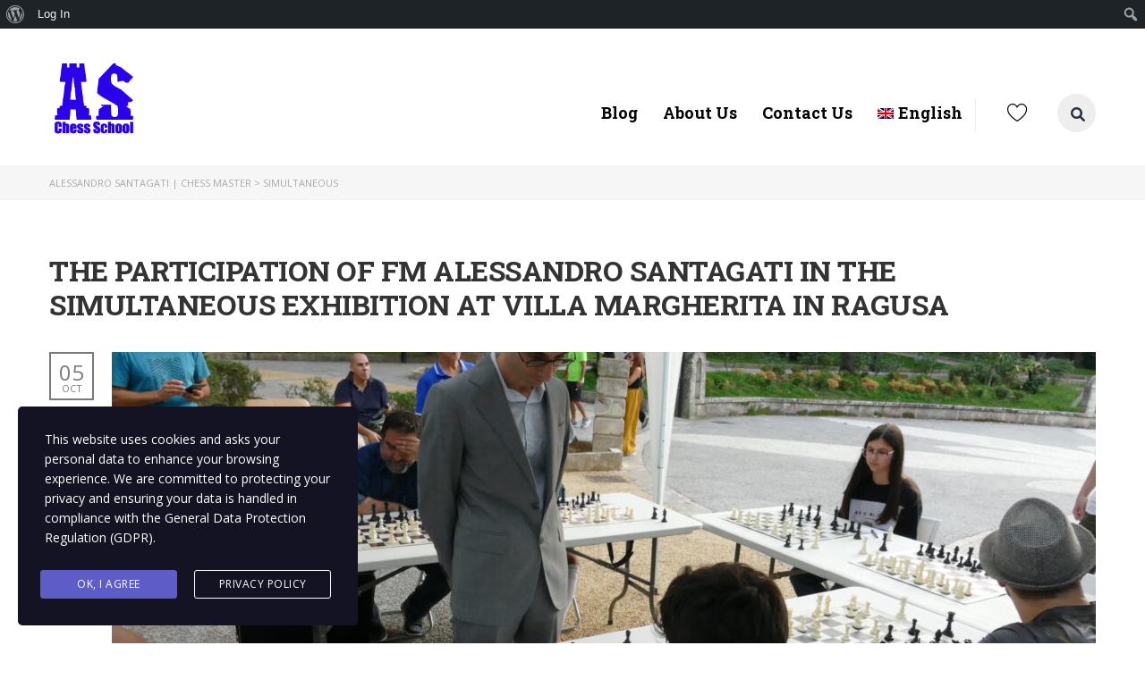

--- FILE ---
content_type: text/css
request_url: https://www.aschess.school/wp-content/uploads/stm_lms_styles/custom_styles.css?ver=1769364322
body_size: 10
content:
.btn{border-radius:25px;}.btn{padding-top:18px;padding-right:25px;padding-bottom:18px;padding-left:25px;}#wrapper #main{padding-bottom:0px;padding-left:0px;}h1{margin-top:0px;margin-bottom:30px;}h2{margin-top:0px;margin-bottom:30px;}h3{margin-top:0px;margin-bottom:30px;}h4{margin-top:0px;margin-bottom:20px;}h5{margin-top:0px;margin-bottom:15px;}h6{margin-top:0px;margin-bottom:15px;}

--- FILE ---
content_type: application/javascript
request_url: https://www.aschess.school/wp-content/plugins/calendarista/assets/scripts/parsley.min.js
body_size: 11645
content:
!function(t,e){"object"==typeof exports&&"undefined"!=typeof module?module.exports=e(require("jquery")):"function"==typeof define&&define.amd?define(["jquery"],e):(t=t||self).parsley=e(t.jQuery)}(this,function(h){"use strict";function n(t){return(n="function"==typeof Symbol&&"symbol"==typeof Symbol.iterator?function(t){return typeof t}:function(t){return t&&"function"==typeof Symbol&&t.constructor===Symbol&&t!==Symbol.prototype?"symbol":typeof t})(t)}function l(){return(l=Object.assign||function(t){for(var e=1;e<arguments.length;e++){var i=arguments[e];for(var r in i)Object.prototype.hasOwnProperty.call(i,r)&&(t[r]=i[r])}return t}).apply(this,arguments)}function o(t,e){return function(t){if(Array.isArray(t))return t}(t)||function(t,e){if(!(Symbol.iterator in Object(t)||"[object Arguments]"===Object.prototype.toString.call(t)))return;var i=[],r=!0,n=!1,s=void 0;try{for(var a,o=t[Symbol.iterator]();!(r=(a=o.next()).done)&&(i.push(a.value),!e||i.length!==e);r=!0);}catch(t){n=!0,s=t}finally{try{r||null==o.return||o.return()}finally{if(n)throw s}}return i}(t,e)||function(){throw new TypeError("Invalid attempt to destructure non-iterable instance")}()}function u(t){return function(t){if(Array.isArray(t)){for(var e=0,i=new Array(t.length);e<t.length;e++)i[e]=t[e];return i}}(t)||function(t){if(Symbol.iterator in Object(t)||"[object Arguments]"===Object.prototype.toString.call(t))return Array.from(t)}(t)||function(){throw new TypeError("Invalid attempt to spread non-iterable instance")}()}var t=1,e={},d={attr:function(t,e,i){var r,n,s,a=new RegExp("^"+e,"i");if(void 0===i)i={};else for(r in i)i.hasOwnProperty(r)&&delete i[r];if(!t)return i;for(r=(s=t.attributes).length;r--;)(n=s[r])&&n.specified&&a.test(n.name)&&(i[this.camelize(n.name.slice(e.length))]=this.deserializeValue(n.value));return i},checkAttr:function(t,e,i){return t.hasAttribute(e+i)},setAttr:function(t,e,i,r){t.setAttribute(this.dasherize(e+i),String(r))},getType:function(t){return t.getAttribute("type")||"text"},generateID:function(){return""+t++},deserializeValue:function(e){var t;try{return e?"true"==e||"false"!=e&&("null"==e?null:isNaN(t=Number(e))?/^[\[\{]/.test(e)?JSON.parse(e):e:t):e}catch(t){return e}},camelize:function(t){return t.replace(/-+(.)?/g,function(t,e){return e?e.toUpperCase():""})},dasherize:function(t){return t.replace(/::/g,"/").replace(/([A-Z]+)([A-Z][a-z])/g,"$1_$2").replace(/([a-z\d])([A-Z])/g,"$1_$2").replace(/_/g,"-").toLowerCase()},warn:function(){var t;window.console&&"function"==typeof window.console.warn&&(t=window.console).warn.apply(t,arguments)},warnOnce:function(t){e[t]||(e[t]=!0,this.warn.apply(this,arguments))},_resetWarnings:function(){e={}},trimString:function(t){return t.replace(/^\s+|\s+$/g,"")},parse:{date:function(t){var e=t.match(/^(\d{4,})-(\d\d)-(\d\d)$/);if(!e)return null;var i=o(e.map(function(t){return parseInt(t,10)}),4),r=(i[0],i[1]),n=i[2],s=i[3],a=new Date(r,n-1,s);return a.getFullYear()!==r||a.getMonth()+1!==n||a.getDate()!==s?null:a},string:function(t){return t},integer:function(t){return isNaN(t)?null:parseInt(t,10)},number:function(t){if(isNaN(t))throw null;return parseFloat(t)},boolean:function(t){return!/^\s*false\s*$/i.test(t)},object:function(t){return d.deserializeValue(t)},regexp:function(t){var e="";return t=/^\/.*\/(?:[gimy]*)$/.test(t)?(e=t.replace(/.*\/([gimy]*)$/,"$1"),t.replace(new RegExp("^/(.*?)/"+e+"$"),"$1")):"^"+t+"$",new RegExp(t,e)}},parseRequirement:function(t,e){var i=this.parse[t||"string"];if(!i)throw'Unknown requirement specification: "'+t+'"';var r=i(e);if(null===r)throw"Requirement is not a ".concat(t,': "').concat(e,'"');return r},namespaceEvents:function(t,e){return(t=this.trimString(t||"").split(/\s+/))[0]?h.map(t,function(t){return"".concat(t,".").concat(e)}).join(" "):""},difference:function(t,i){var r=[];return h.each(t,function(t,e){-1==i.indexOf(e)&&r.push(e)}),r},all:function(t){return h.when.apply(h,u(t).concat([42,42]))},objectCreate:Object.create||function(t){if(1<arguments.length)throw Error("Second argument not supported");if("object"!=n(t))throw TypeError("Argument must be an object");i.prototype=t;var e=new i;return i.prototype=null,e},_SubmitSelector:'input[type="submit"], button:submit'};function i(){}function r(){this.__id__=d.generateID()}var s={namespace:"data-parsley-",inputs:"input, textarea, select",excluded:"input[type=button], input[type=submit], input[type=reset], input[type=hidden]",priorityEnabled:!0,multiple:null,group:null,uiEnabled:!0,validationThreshold:3,focus:"first",trigger:!1,triggerAfterFailure:"input",errorClass:"parsley-error",successClass:"parsley-success",classHandler:function(){},errorsContainer:function(){},errorsWrapper:'<ul class="parsley-errors-list"></ul>',errorTemplate:"<li></li>"};r.prototype={asyncSupport:!0,_pipeAccordingToValidationResult:function(){function t(){var t=h.Deferred();return!0!==e.validationResult&&t.reject(),t.resolve().promise()}var e=this;return[t,t]},actualizeOptions:function(){return d.attr(this.element,this.options.namespace,this.domOptions),this.parent&&this.parent.actualizeOptions&&this.parent.actualizeOptions(),this},_resetOptions:function(t){for(var e in this.domOptions=d.objectCreate(this.parent.options),this.options=d.objectCreate(this.domOptions),t)t.hasOwnProperty(e)&&(this.options[e]=t[e]);this.actualizeOptions()},_listeners:null,on:function(t,e){return this._listeners=this._listeners||{},(this._listeners[t]=this._listeners[t]||[]).push(e),this},subscribe:function(t,e){h.listenTo(this,t.toLowerCase(),e)},off:function(t,e){var i=this._listeners&&this._listeners[t];if(i)if(e)for(var r=i.length;r--;)i[r]===e&&i.splice(r,1);else delete this._listeners[t];return this},unsubscribe:function(t){h.unsubscribeTo(this,t.toLowerCase())},trigger:function(t,e,i){e=e||this;var r,n=this._listeners&&this._listeners[t];if(n)for(var s=n.length;s--;)if(!1===(r=n[s].call(e,e,i)))return r;return!this.parent||this.parent.trigger(t,e,i)},asyncIsValid:function(t,e){return d.warnOnce("asyncIsValid is deprecated; please use whenValid instead"),this.whenValid({group:t,force:e})},_findRelated:function(){return this.options.multiple?h(this.parent.element.querySelectorAll("[".concat(this.options.namespace,'multiple="').concat(this.options.multiple,'"]'))):this.$element}};function c(t){h.extend(!0,this,t)}c.prototype={validate:function(t,e){if(this.fn)return 3<arguments.length&&(e=[].slice.call(arguments,1,-1)),this.fn(t,e);if(Array.isArray(t)){if(!this.validateMultiple)throw"Validator `"+this.name+"` does not handle multiple values";return this.validateMultiple.apply(this,arguments)}var i=arguments[arguments.length-1];if(this.validateDate&&i._isDateInput())return arguments[0]=d.parse.date(arguments[0]),null!==arguments[0]&&this.validateDate.apply(this,arguments);if(this.validateNumber)return!t||!isNaN(t)&&(arguments[0]=parseFloat(arguments[0]),this.validateNumber.apply(this,arguments));if(this.validateString)return this.validateString.apply(this,arguments);throw"Validator `"+this.name+"` only handles multiple values"},parseRequirements:function(t,e){if("string"!=typeof t)return Array.isArray(t)?t:[t];var i=this.requirementType;if(Array.isArray(i)){for(var r=function(t,e){var i=t.match(/^\s*\[(.*)\]\s*$/);if(!i)throw'Requirement is not an array: "'+t+'"';var r=i[1].split(",").map(d.trimString);if(r.length!==e)throw"Requirement has "+r.length+" values when "+e+" are needed";return r}(t,i.length),n=0;n<r.length;n++)r[n]=d.parseRequirement(i[n],r[n]);return r}return h.isPlainObject(i)?function(t,e,i){var r=null,n={};for(var s in t)if(s){var a=i(s);"string"==typeof a&&(a=d.parseRequirement(t[s],a)),n[s]=a}else r=d.parseRequirement(t[s],e);return[r,n]}(i,t,e):[d.parseRequirement(i,t)]},requirementType:"string",priority:2};function a(t,e){this.__class__="ValidatorRegistry",this.locale="en",this.init(t||{},e||{})}var p={email:/^((([a-zA-Z]|\d|[!#\$%&'\*\+\-\/=\?\^_`{\|}~]|[\u00A0-\uD7FF\uF900-\uFDCF\uFDF0-\uFFEF])+(\.([a-zA-Z]|\d|[!#\$%&'\*\+\-\/=\?\^_`{\|}~]|[\u00A0-\uD7FF\uF900-\uFDCF\uFDF0-\uFFEF])+)*)|((\x22)((((\x20|\x09)*(\x0d\x0a))?(\x20|\x09)+)?(([\x01-\x08\x0b\x0c\x0e-\x1f\x7f]|\x21|[\x23-\x5b]|[\x5d-\x7e]|[\u00A0-\uD7FF\uF900-\uFDCF\uFDF0-\uFFEF])|(\\([\x01-\x09\x0b\x0c\x0d-\x7f]|[\u00A0-\uD7FF\uF900-\uFDCF\uFDF0-\uFFEF]))))*(((\x20|\x09)*(\x0d\x0a))?(\x20|\x09)+)?(\x22)))@((([a-zA-Z]|\d|[\u00A0-\uD7FF\uF900-\uFDCF\uFDF0-\uFFEF])|(([a-zA-Z]|\d|[\u00A0-\uD7FF\uF900-\uFDCF\uFDF0-\uFFEF])([a-zA-Z]|\d|-|_|~|[\u00A0-\uD7FF\uF900-\uFDCF\uFDF0-\uFFEF])*([a-zA-Z]|\d|[\u00A0-\uD7FF\uF900-\uFDCF\uFDF0-\uFFEF])))\.)+(([a-zA-Z]|[\u00A0-\uD7FF\uF900-\uFDCF\uFDF0-\uFFEF])([a-zA-Z]|\d|-|_|~|[\u00A0-\uD7FF\uF900-\uFDCF\uFDF0-\uFFEF])*([a-zA-Z]|[\u00A0-\uD7FF\uF900-\uFDCF\uFDF0-\uFFEF]))$/,number:/^-?(\d*\.)?\d+(e[-+]?\d+)?$/i,integer:/^-?\d+$/,digits:/^\d+$/,alphanum:/^\w+$/i,date:{test:function(t){return null!==d.parse.date(t)}},url:new RegExp("^(?:(?:https?|ftp)://)?(?:\\S+(?::\\S*)?@)?(?:(?:[1-9]\\d?|1\\d\\d|2[01]\\d|22[0-3])(?:\\.(?:1?\\d{1,2}|2[0-4]\\d|25[0-5])){2}(?:\\.(?:[1-9]\\d?|1\\d\\d|2[0-4]\\d|25[0-4]))|(?:(?:[a-zA-Z\\u00a1-\\uffff0-9]-*)*[a-zA-Z\\u00a1-\\uffff0-9]+)(?:\\.(?:[a-zA-Z\\u00a1-\\uffff0-9]-*)*[a-zA-Z\\u00a1-\\uffff0-9]+)*(?:\\.(?:[a-zA-Z\\u00a1-\\uffff]{2,})))(?::\\d{2,5})?(?:/\\S*)?$")};p.range=p.number;function f(t){var e=(""+t).match(/(?:\.(\d+))?(?:[eE]([+-]?\d+))?$/);return e?Math.max(0,(e[1]?e[1].length:0)-(e[2]?+e[2]:0)):0}function m(s,a){return function(t){for(var e=arguments.length,i=new Array(1<e?e-1:0),r=1;r<e;r++)i[r-1]=arguments[r];return i.pop(),a.apply(void 0,[t].concat(u((n=s,i.map(d.parse[n])))));var n}}function g(t){return{validateDate:m("date",t),validateNumber:m("number",t),requirementType:t.length<=2?"string":["string","string"],priority:30}}a.prototype={init:function(t,e){for(var i in this.catalog=e,this.validators=l({},this.validators),t)this.addValidator(i,t[i].fn,t[i].priority);window.Parsley.trigger("parsley:validator:init")},setLocale:function(t){if(void 0===this.catalog[t])throw new Error(t+" is not available in the catalog");return this.locale=t,this},addCatalog:function(t,e,i){return"object"===n(e)&&(this.catalog[t]=e),!0===i?this.setLocale(t):this},addMessage:function(t,e,i){return void 0===this.catalog[t]&&(this.catalog[t]={}),this.catalog[t][e]=i,this},addMessages:function(t,e){for(var i in e)this.addMessage(t,i,e[i]);return this},addValidator:function(t,e,i){if(this.validators[t])d.warn('Validator "'+t+'" is already defined.');else if(s.hasOwnProperty(t))return void d.warn('"'+t+'" is a restricted keyword and is not a valid validator name.');return this._setValidator.apply(this,arguments)},hasValidator:function(t){return!!this.validators[t]},updateValidator:function(t,e,i){return this.validators[t]?this._setValidator.apply(this,arguments):(d.warn('Validator "'+t+'" is not already defined.'),this.addValidator.apply(this,arguments))},removeValidator:function(t){return this.validators[t]||d.warn('Validator "'+t+'" is not defined.'),delete this.validators[t],this},_setValidator:function(t,e,i){for(var r in"object"!==n(e)&&(e={fn:e,priority:i}),e.validate||(e=new c(e)),(this.validators[t]=e).messages||{})this.addMessage(r,t,e.messages[r]);return this},getErrorMessage:function(t){var e;"type"===t.name?e=(this.catalog[this.locale][t.name]||{})[t.requirements]:e=this.formatMessage(this.catalog[this.locale][t.name],t.requirements);return e||this.catalog[this.locale].defaultMessage||this.catalog.en.defaultMessage},formatMessage:function(t,e){if("object"!==n(e))return"string"==typeof t?t.replace(/%s/i,e):"";for(var i in e)t=this.formatMessage(t,e[i]);return t},validators:{notblank:{validateString:function(t){return/\S/.test(t)},priority:2},required:{validateMultiple:function(t){return 0<t.length},validateString:function(t){return/\S/.test(t)},priority:512},type:{validateString:function(t,e,i){var r=2<arguments.length&&void 0!==i?i:{},n=r.step,s=void 0===n?"any":n,a=r.base,o=void 0===a?0:a,l=p[e];if(!l)throw new Error("validator type `"+e+"` is not supported");if(!t)return!0;if(!l.test(t))return!1;if("number"===e&&!/^any$/i.test(s||"")){var u=Number(t),d=Math.max(f(s),f(o));if(f(u)>d)return!1;var h=function(t){return Math.round(t*Math.pow(10,d))};if((h(u)-h(o))%h(s)!=0)return!1}return!0},requirementType:{"":"string",step:"string",base:"number"},priority:256},pattern:{validateString:function(t,e){return!t||e.test(t)},requirementType:"regexp",priority:64},minlength:{validateString:function(t,e){return!t||t.length>=e},requirementType:"integer",priority:30},maxlength:{validateString:function(t,e){return t.length<=e},requirementType:"integer",priority:30},length:{validateString:function(t,e,i){return!t||t.length>=e&&t.length<=i},requirementType:["integer","integer"],priority:30},mincheck:{validateMultiple:function(t,e){return t.length>=e},requirementType:"integer",priority:30},maxcheck:{validateMultiple:function(t,e){return t.length<=e},requirementType:"integer",priority:30},check:{validateMultiple:function(t,e,i){return t.length>=e&&t.length<=i},requirementType:["integer","integer"],priority:30},min:g(function(t,e){return e<=t}),max:g(function(t,e){return t<=e}),range:g(function(t,e,i){return e<=t&&t<=i}),equalto:{validateString:function(t,e){if(!t)return!0;var i=h(e);return i.length?t===i.val():t===e},priority:256},euvatin:{validateString:function(t){if(!t)return!0;return/^[A-Z][A-Z][A-Za-z0-9 -]{2,}$/.test(t)},priority:30}}};var v={};v.Form={_actualizeTriggers:function(){var e=this;this.$element.on("submit.Parsley",function(t){e.onSubmitValidate(t)}),this.$element.on("click.Parsley",d._SubmitSelector,function(t){e.onSubmitButton(t)}),!1!==this.options.uiEnabled&&this.element.setAttribute("novalidate","")},focus:function(){if(!(this._focusedField=null)===this.validationResult||"none"===this.options.focus)return null;for(var t=0;t<this.fields.length;t++){var e=this.fields[t];if(!0!==e.validationResult&&0<e.validationResult.length&&void 0===e.options.noFocus&&(this._focusedField=e.$element,"first"===this.options.focus))break}return null===this._focusedField?null:this._focusedField.focus()},_destroyUI:function(){this.$element.off(".Parsley")}},v.Field={_reflowUI:function(){if(this._buildUI(),this._ui){var t=function t(e,i,r){for(var n=[],s=[],a=0;a<e.length;a++){for(var o=!1,l=0;l<i.length;l++)if(e[a].assert.name===i[l].assert.name){o=!0;break}o?s.push(e[a]):n.push(e[a])}return{kept:s,added:n,removed:r?[]:t(i,e,!0).added}}(this.validationResult,this._ui.lastValidationResult);this._ui.lastValidationResult=this.validationResult,this._manageStatusClass(),this._manageErrorsMessages(t),this._actualizeTriggers(),!t.kept.length&&!t.added.length||this._failedOnce||(this._failedOnce=!0,this._actualizeTriggers())}},getErrorsMessages:function(){if(!0===this.validationResult)return[];for(var t=[],e=0;e<this.validationResult.length;e++)t.push(this.validationResult[e].errorMessage||this._getErrorMessage(this.validationResult[e].assert));return t},addError:function(t,e){var i=1<arguments.length&&void 0!==e?e:{},r=i.message,n=i.assert,s=i.updateClass,a=void 0===s||s;this._buildUI(),this._addError(t,{message:r,assert:n}),a&&this._errorClass()},updateError:function(t,e){var i=1<arguments.length&&void 0!==e?e:{},r=i.message,n=i.assert,s=i.updateClass,a=void 0===s||s;this._buildUI(),this._updateError(t,{message:r,assert:n}),a&&this._errorClass()},removeError:function(t,e){var i=(1<arguments.length&&void 0!==e?e:{}).updateClass,r=void 0===i||i;this._buildUI(),this._removeError(t),r&&this._manageStatusClass()},_manageStatusClass:function(){this.hasConstraints()&&this.needsValidation()&&!0===this.validationResult?this._successClass():0<this.validationResult.length?this._errorClass():this._resetClass()},_manageErrorsMessages:function(t){if(void 0===this.options.errorsMessagesDisabled){if(void 0!==this.options.errorMessage)return t.added.length||t.kept.length?(this._insertErrorWrapper(),0===this._ui.$errorsWrapper.find(".parsley-custom-error-message").length&&this._ui.$errorsWrapper.append(h(this.options.errorTemplate).addClass("parsley-custom-error-message")),this._ui.$errorClassHandler.attr("aria-describedby",this._ui.errorsWrapperId),this._ui.$errorsWrapper.addClass("filled").attr("aria-hidden","false").find(".parsley-custom-error-message").html(this.options.errorMessage)):(this._ui.$errorClassHandler.removeAttr("aria-describedby"),this._ui.$errorsWrapper.removeClass("filled").attr("aria-hidden","true").find(".parsley-custom-error-message").remove());for(var e=0;e<t.removed.length;e++)this._removeError(t.removed[e].assert.name);for(e=0;e<t.added.length;e++)this._addError(t.added[e].assert.name,{message:t.added[e].errorMessage,assert:t.added[e].assert});for(e=0;e<t.kept.length;e++)this._updateError(t.kept[e].assert.name,{message:t.kept[e].errorMessage,assert:t.kept[e].assert})}},_addError:function(t,e){var i=e.message,r=e.assert;this._insertErrorWrapper(),this._ui.$errorClassHandler.attr("aria-describedby",this._ui.errorsWrapperId),this._ui.$errorsWrapper.addClass("filled").attr("aria-hidden","false").append(h(this.options.errorTemplate).addClass("parsley-"+t).html(i||this._getErrorMessage(r)))},_updateError:function(t,e){var i=e.message,r=e.assert;this._ui.$errorsWrapper.addClass("filled").find(".parsley-"+t).html(i||this._getErrorMessage(r))},_removeError:function(t){this._ui.$errorClassHandler.removeAttr("aria-describedby"),this._ui.$errorsWrapper.removeClass("filled").attr("aria-hidden","true").find(".parsley-"+t).remove()},_getErrorMessage:function(t){var e=t.name+"Message";return void 0!==this.options[e]?window.Parsley.formatMessage(this.options[e],t.requirements):window.Parsley.getErrorMessage(t)},_buildUI:function(){if(!this._ui&&!1!==this.options.uiEnabled){var t={};this.element.setAttribute(this.options.namespace+"id",this.__id__),t.$errorClassHandler=this._manageClassHandler(),t.errorsWrapperId="parsley-id-"+(this.options.multiple?"multiple-"+this.options.multiple:this.__id__),t.$errorsWrapper=h(this.options.errorsWrapper).attr("id",t.errorsWrapperId),t.lastValidationResult=[],t.validationInformationVisible=!1,this._ui=t}},_manageClassHandler:function(){if("string"==typeof this.options.classHandler&&h(this.options.classHandler).length)return h(this.options.classHandler);var t=this.options.classHandler;if("string"==typeof this.options.classHandler&&"function"==typeof window[this.options.classHandler]&&(t=window[this.options.classHandler]),"function"==typeof t){var e=t.call(this,this);if(void 0!==e&&e.length)return e}else{if("object"===n(t)&&t instanceof jQuery&&t.length)return t;t&&d.warn("The class handler `"+t+"` does not exist in DOM nor as a global JS function")}return this._inputHolder()},_inputHolder:function(){return this.options.multiple&&"SELECT"!==this.element.nodeName?this.$element.parent():this.$element},_insertErrorWrapper:function(){var t=this.options.errorsContainer;if(0!==this._ui.$errorsWrapper.parent().length)return this._ui.$errorsWrapper.parent();if("string"==typeof t){if(h(t).length)return h(t).append(this._ui.$errorsWrapper);"function"==typeof window[t]?t=window[t]:d.warn("The errors container `"+t+"` does not exist in DOM nor as a global JS function")}return"function"==typeof t&&(t=t.call(this,this)),"object"===n(t)&&t.length?t.append(this._ui.$errorsWrapper):this._inputHolder().after(this._ui.$errorsWrapper)},_actualizeTriggers:function(){var t,e=this,i=this._findRelated();i.off(".Parsley"),this._failedOnce?i.on(d.namespaceEvents(this.options.triggerAfterFailure,"Parsley"),function(){e._validateIfNeeded()}):(t=d.namespaceEvents(this.options.trigger,"Parsley"))&&i.on(t,function(t){e._validateIfNeeded(t)})},_validateIfNeeded:function(t){var e=this;t&&/key|input/.test(t.type)&&(!this._ui||!this._ui.validationInformationVisible)&&this.getValue().length<=this.options.validationThreshold||(this.options.debounce?(window.clearTimeout(this._debounced),this._debounced=window.setTimeout(function(){return e.validate()},this.options.debounce)):this.validate())},_resetUI:function(){this._failedOnce=!1,this._actualizeTriggers(),void 0!==this._ui&&(this._ui.$errorsWrapper.removeClass("filled").children().remove(),this._resetClass(),this._ui.lastValidationResult=[],this._ui.validationInformationVisible=!1)},_destroyUI:function(){this._resetUI(),void 0!==this._ui&&this._ui.$errorsWrapper.remove(),delete this._ui},_successClass:function(){this._ui.validationInformationVisible=!0,this._ui.$errorClassHandler.removeClass(this.options.errorClass).addClass(this.options.successClass)},_errorClass:function(){this._ui.validationInformationVisible=!0,this._ui.$errorClassHandler.removeClass(this.options.successClass).addClass(this.options.errorClass)},_resetClass:function(){this._ui.$errorClassHandler.removeClass(this.options.successClass).removeClass(this.options.errorClass)}};function y(t,e,i){this.__class__="Form",this.element=t,this.$element=h(t),this.domOptions=e,this.options=i,this.parent=window.Parsley,this.fields=[],this.validationResult=null}var _={pending:null,resolved:!0,rejected:!1};y.prototype={onSubmitValidate:function(t){var e=this;if(!0!==t.parsley){var i=this._submitSource||this.$element.find(d._SubmitSelector)[0];if(this._submitSource=null,this.$element.find(".parsley-synthetic-submit-button").prop("disabled",!0),!i||null===i.getAttribute("formnovalidate")){window.Parsley._remoteCache={};var r=this.whenValidate({event:t});"resolved"===r.state()&&!1!==this._trigger("submit")||(t.stopImmediatePropagation(),t.preventDefault(),"pending"===r.state()&&r.done(function(){e._submit(i)}))}}},onSubmitButton:function(t){this._submitSource=t.currentTarget},_submit:function(t){if(!1!==this._trigger("submit")){if(t){var e=this.$element.find(".parsley-synthetic-submit-button").prop("disabled",!1);0===e.length&&(e=h('<input class="parsley-synthetic-submit-button" type="hidden">').appendTo(this.$element)),e.attr({name:t.getAttribute("name"),value:t.getAttribute("value")})}this.$element.trigger(l(h.Event("submit"),{parsley:!0}))}},validate:function(t){if(1<=arguments.length&&!h.isPlainObject(t)){d.warnOnce("Calling validate on a parsley form without passing arguments as an object is deprecated.");var e=Array.prototype.slice.call(arguments);t={group:e[0],force:e[1],event:e[2]}}return _[this.whenValidate(t).state()]},whenValidate:function(t){var e,i=this,r=0<arguments.length&&void 0!==t?t:{},n=r.group,s=r.force,a=r.event;(this.submitEvent=a)&&(this.submitEvent=l({},a,{preventDefault:function(){d.warnOnce("Using `this.submitEvent.preventDefault()` is deprecated; instead, call `this.validationResult = false`"),i.validationResult=!1}})),this.validationResult=!0,this._trigger("validate"),this._refreshFields();var o=this._withoutReactualizingFormOptions(function(){return h.map(i.fields,function(t){return t.whenValidate({force:s,group:n})})});return(e=d.all(o).done(function(){i._trigger("success")}).fail(function(){i.validationResult=!1,i.focus(),i._trigger("error")}).always(function(){i._trigger("validated")})).pipe.apply(e,u(this._pipeAccordingToValidationResult()))},isValid:function(t){if(1<=arguments.length&&!h.isPlainObject(t)){d.warnOnce("Calling isValid on a parsley form without passing arguments as an object is deprecated.");var e=Array.prototype.slice.call(arguments);t={group:e[0],force:e[1]}}return _[this.whenValid(t).state()]},whenValid:function(t){var e=this,i=0<arguments.length&&void 0!==t?t:{},r=i.group,n=i.force;this._refreshFields();var s=this._withoutReactualizingFormOptions(function(){return h.map(e.fields,function(t){return t.whenValid({group:r,force:n})})});return d.all(s)},refresh:function(){return this._refreshFields(),this},reset:function(){for(var t=0;t<this.fields.length;t++)this.fields[t].reset();this._trigger("reset")},destroy:function(){this._destroyUI();for(var t=0;t<this.fields.length;t++)this.fields[t].destroy();this.$element.removeData("Parsley"),this._trigger("destroy")},_refreshFields:function(){return this.actualizeOptions()._bindFields()},_bindFields:function(){var n=this,t=this.fields;return this.fields=[],this.fieldsMappedById={},this._withoutReactualizingFormOptions(function(){n.$element.find(n.options.inputs).not(n.options.excluded).not("[".concat(n.options.namespace,"excluded=true]")).each(function(t,e){var i=new window.Parsley.Factory(e,{},n);if("Field"===i.__class__||"FieldMultiple"===i.__class__){var r=i.__class__+"-"+i.__id__;void 0===n.fieldsMappedById[r]&&(n.fieldsMappedById[r]=i,n.fields.push(i))}}),h.each(d.difference(t,n.fields),function(t,e){e.reset()})}),this},_withoutReactualizingFormOptions:function(t){var e=this.actualizeOptions;this.actualizeOptions=function(){return this};var i=t();return this.actualizeOptions=e,i},_trigger:function(t){return this.trigger("form:"+t)}};function b(t,e,i,r,n){var s=window.Parsley._validatorRegistry.validators[e],a=new c(s);l(this,{validator:a,name:e,requirements:i,priority:r=r||t.options[e+"Priority"]||a.priority,isDomConstraint:n=!0===n}),this._parseRequirements(t.options)}function w(t,e,i,r){this.__class__="Field",this.element=t,this.$element=h(t),void 0!==r&&(this.parent=r),this.options=i,this.domOptions=e,this.constraints=[],this.constraintsByName={},this.validationResult=!0,this._bindConstraints()}var F={pending:null,resolved:!0,rejected:!(b.prototype={validate:function(t,e){var i;return(i=this.validator).validate.apply(i,[t].concat(u(this.requirementList),[e]))},_parseRequirements:function(i){var r=this;this.requirementList=this.validator.parseRequirements(this.requirements,function(t){return i[r.name+((e=t)[0].toUpperCase()+e.slice(1))];var e})}})};w.prototype={validate:function(t){1<=arguments.length&&!h.isPlainObject(t)&&(d.warnOnce("Calling validate on a parsley field without passing arguments as an object is deprecated."),t={options:t});var e=this.whenValidate(t);if(!e)return!0;switch(e.state()){case"pending":return null;case"resolved":return!0;case"rejected":return this.validationResult}},whenValidate:function(t){var e,i=this,r=0<arguments.length&&void 0!==t?t:{},n=r.force,s=r.group;if(this.refresh(),!s||this._isInGroup(s))return this.value=this.getValue(),this._trigger("validate"),(e=this.whenValid({force:n,value:this.value,_refreshed:!0}).always(function(){i._reflowUI()}).done(function(){i._trigger("success")}).fail(function(){i._trigger("error")}).always(function(){i._trigger("validated")})).pipe.apply(e,u(this._pipeAccordingToValidationResult()))},hasConstraints:function(){return 0!==this.constraints.length},needsValidation:function(t){return void 0===t&&(t=this.getValue()),!(!t.length&&!this._isRequired()&&void 0===this.options.validateIfEmpty)},_isInGroup:function(t){return Array.isArray(this.options.group)?-1!==h.inArray(t,this.options.group):this.options.group===t},isValid:function(t){if(1<=arguments.length&&!h.isPlainObject(t)){d.warnOnce("Calling isValid on a parsley field without passing arguments as an object is deprecated.");var e=Array.prototype.slice.call(arguments);t={force:e[0],value:e[1]}}var i=this.whenValid(t);return!i||F[i.state()]},whenValid:function(t){var r=this,e=0<arguments.length&&void 0!==t?t:{},i=e.force,n=void 0!==i&&i,s=e.value,a=e.group;if(e._refreshed||this.refresh(),!a||this._isInGroup(a)){if(this.validationResult=!0,!this.hasConstraints())return h.when();if(null==s&&(s=this.getValue()),!this.needsValidation(s)&&!0!==n)return h.when();var o=this._getGroupedConstraints(),l=[];return h.each(o,function(t,e){var i=d.all(h.map(e,function(t){return r._validateConstraint(s,t)}));if(l.push(i),"rejected"===i.state())return!1}),d.all(l)}},_validateConstraint:function(t,e){var i=this,r=e.validate(t,this);return!1===r&&(r=h.Deferred().reject()),d.all([r]).fail(function(t){i.validationResult instanceof Array||(i.validationResult=[]),i.validationResult.push({assert:e,errorMessage:"string"==typeof t&&t})})},getValue:function(){var t;return null==(t="function"==typeof this.options.value?this.options.value(this):void 0!==this.options.value?this.options.value:this.$element.val())?"":this._handleWhitespace(t)},reset:function(){return this._resetUI(),this._trigger("reset")},destroy:function(){this._destroyUI(),this.$element.removeData("Parsley"),this.$element.removeData("FieldMultiple"),this._trigger("destroy")},refresh:function(){return this._refreshConstraints(),this},_refreshConstraints:function(){return this.actualizeOptions()._bindConstraints()},refreshConstraints:function(){return d.warnOnce("Parsley's refreshConstraints is deprecated. Please use refresh"),this.refresh()},addConstraint:function(t,e,i,r){if(window.Parsley._validatorRegistry.validators[t]){var n=new b(this,t,e,i,r);"undefined"!==this.constraintsByName[n.name]&&this.removeConstraint(n.name),this.constraints.push(n),this.constraintsByName[n.name]=n}return this},removeConstraint:function(t){for(var e=0;e<this.constraints.length;e++)if(t===this.constraints[e].name){this.constraints.splice(e,1);break}return delete this.constraintsByName[t],this},updateConstraint:function(t,e,i){return this.removeConstraint(t).addConstraint(t,e,i)},_bindConstraints:function(){for(var t=[],e={},i=0;i<this.constraints.length;i++)!1===this.constraints[i].isDomConstraint&&(t.push(this.constraints[i]),e[this.constraints[i].name]=this.constraints[i]);for(var r in this.constraints=t,this.constraintsByName=e,this.options)this.addConstraint(r,this.options[r],void 0,!0);return this._bindHtml5Constraints()},_bindHtml5Constraints:function(){null!==this.element.getAttribute("required")&&this.addConstraint("required",!0,void 0,!0),null!==this.element.getAttribute("pattern")&&this.addConstraint("pattern",this.element.getAttribute("pattern"),void 0,!0);var t=this.element.getAttribute("min"),e=this.element.getAttribute("max");null!==t&&null!==e?this.addConstraint("range",[t,e],void 0,!0):null!==t?this.addConstraint("min",t,void 0,!0):null!==e&&this.addConstraint("max",e,void 0,!0),null!==this.element.getAttribute("minlength")&&null!==this.element.getAttribute("maxlength")?this.addConstraint("length",[this.element.getAttribute("minlength"),this.element.getAttribute("maxlength")],void 0,!0):null!==this.element.getAttribute("minlength")?this.addConstraint("minlength",this.element.getAttribute("minlength"),void 0,!0):null!==this.element.getAttribute("maxlength")&&this.addConstraint("maxlength",this.element.getAttribute("maxlength"),void 0,!0);var i=d.getType(this.element);return"number"===i?this.addConstraint("type",["number",{step:this.element.getAttribute("step")||"1",base:t||this.element.getAttribute("value")}],void 0,!0):/^(email|url|range|date)$/i.test(i)?this.addConstraint("type",i,void 0,!0):this},_isRequired:function(){return void 0!==this.constraintsByName.required&&!1!==this.constraintsByName.required.requirements},_trigger:function(t){return this.trigger("field:"+t)},_handleWhitespace:function(t){return!0===this.options.trimValue&&d.warnOnce('data-parsley-trim-value="true" is deprecated, please use data-parsley-whitespace="trim"'),"squish"===this.options.whitespace&&(t=t.replace(/\s{2,}/g," ")),"trim"!==this.options.whitespace&&"squish"!==this.options.whitespace&&!0!==this.options.trimValue||(t=d.trimString(t)),t},_isDateInput:function(){var t=this.constraintsByName.type;return t&&"date"===t.requirements},_getGroupedConstraints:function(){if(!1===this.options.priorityEnabled)return[this.constraints];for(var t=[],e={},i=0;i<this.constraints.length;i++){var r=this.constraints[i].priority;e[r]||t.push(e[r]=[]),e[r].push(this.constraints[i])}return t.sort(function(t,e){return e[0].priority-t[0].priority}),t}};function C(){this.__class__="FieldMultiple"}C.prototype={addElement:function(t){return this.$elements.push(t),this},_refreshConstraints:function(){var t;if(this.constraints=[],"SELECT"===this.element.nodeName)return this.actualizeOptions()._bindConstraints(),this;for(var e=0;e<this.$elements.length;e++)if(h("html").has(this.$elements[e]).length){t=this.$elements[e].data("FieldMultiple")._refreshConstraints().constraints;for(var i=0;i<t.length;i++)this.addConstraint(t[i].name,t[i].requirements,t[i].priority,t[i].isDomConstraint)}else this.$elements.splice(e,1);return this},getValue:function(){if("function"==typeof this.options.value)return this.options.value(this);if(void 0!==this.options.value)return this.options.value;if("INPUT"===this.element.nodeName){var t=d.getType(this.element);if("radio"===t)return this._findRelated().filter(":checked").val()||"";if("checkbox"===t){var e=[];return this._findRelated().filter(":checked").each(function(){e.push(h(this).val())}),e}}return"SELECT"===this.element.nodeName&&null===this.$element.val()?[]:this.$element.val()},_init:function(){return this.$elements=[this.$element],this}};function A(t,e,i){this.element=t,this.$element=h(t);var r=this.$element.data("Parsley");if(r)return void 0!==i&&r.parent===window.Parsley&&(r.parent=i,r._resetOptions(r.options)),"object"===n(e)&&l(r.options,e),r;if(!this.$element.length)throw new Error("You must bind Parsley on an existing element.");if(void 0!==i&&"Form"!==i.__class__)throw new Error("Parent instance must be a Form instance");return this.parent=i||window.Parsley,this.init(e)}A.prototype={init:function(t){return this.__class__="Parsley",this.__version__="2.9.2",this.__id__=d.generateID(),this._resetOptions(t),"FORM"===this.element.nodeName||d.checkAttr(this.element,this.options.namespace,"validate")&&!this.$element.is(this.options.inputs)?this.bind("parsleyForm"):this.isMultiple()?this.handleMultiple():this.bind("parsleyField")},isMultiple:function(){var t=d.getType(this.element);return"radio"===t||"checkbox"===t||"SELECT"===this.element.nodeName&&null!==this.element.getAttribute("multiple")},handleMultiple:function(){var t,e,r=this;if(this.options.multiple=this.options.multiple||(t=this.element.getAttribute("name"))||this.element.getAttribute("id"),"SELECT"===this.element.nodeName&&null!==this.element.getAttribute("multiple"))return this.options.multiple=this.options.multiple||this.__id__,this.bind("parsleyFieldMultiple");if(!this.options.multiple)return d.warn("To be bound by Parsley, a radio, a checkbox and a multiple select input must have either a name or a multiple option.",this.$element),this;this.options.multiple=this.options.multiple.replace(/(:|\.|\[|\]|\{|\}|\$)/g,""),t&&h('input[name="'+t+'"]').each(function(t,e){var i=d.getType(e);"radio"!==i&&"checkbox"!==i||e.setAttribute(r.options.namespace+"multiple",r.options.multiple)});for(var i=this._findRelated(),n=0;n<i.length;n++)if(void 0!==(e=h(i.get(n)).data("Parsley"))){this.$element.data("FieldMultiple")||e.addElement(this.$element);break}return this.bind("parsleyField",!0),e||this.bind("parsleyFieldMultiple")},bind:function(t,e){var i;switch(t){case"parsleyForm":i=h.extend(new y(this.element,this.domOptions,this.options),new r,window.ParsleyExtend)._bindFields();break;case"parsleyField":i=h.extend(new w(this.element,this.domOptions,this.options,this.parent),new r,window.ParsleyExtend);break;case"parsleyFieldMultiple":i=h.extend(new w(this.element,this.domOptions,this.options,this.parent),new C,new r,window.ParsleyExtend)._init();break;default:throw new Error(t+"is not a supported Parsley type")}return this.options.multiple&&d.setAttr(this.element,this.options.namespace,"multiple",this.options.multiple),void 0!==e?this.$element.data("FieldMultiple",i):(this.$element.data("Parsley",i),i._actualizeTriggers(),i._trigger("init")),i}};var E=h.fn.jquery.split(".");if(parseInt(E[0])<=1&&parseInt(E[1])<8)throw"The loaded version of jQuery is too old. Please upgrade to 1.8.x or better.";E.forEach||d.warn("Parsley requires ES5 to run properly. Please include https://github.com/es-shims/es5-shim");var x=l(new r,{element:document,$element:h(document),actualizeOptions:null,_resetOptions:null,Factory:A,version:"2.9.2"});l(w.prototype,v.Field,r.prototype),l(y.prototype,v.Form,r.prototype),l(A.prototype,r.prototype),h.fn.parsley=h.fn.psly=function(t){if(1<this.length){var e=[];return this.each(function(){e.push(h(this).parsley(t))}),e}if(0!=this.length)return new A(this[0],t)},void 0===window.ParsleyExtend&&(window.ParsleyExtend={}),x.options=l(d.objectCreate(s),window.ParsleyConfig),window.ParsleyConfig=x.options,window.Parsley=window.psly=x,x.Utils=d,window.ParsleyUtils={},h.each(d,function(t,e){"function"==typeof e&&(window.ParsleyUtils[t]=function(){return d.warnOnce("Accessing `window.ParsleyUtils` is deprecated. Use `window.Parsley.Utils` instead."),d[t].apply(d,arguments)})});var $=window.Parsley._validatorRegistry=new a(window.ParsleyConfig.validators,window.ParsleyConfig.i18n);window.ParsleyValidator={},h.each("setLocale addCatalog addMessage addMessages getErrorMessage formatMessage addValidator updateValidator removeValidator hasValidator".split(" "),function(t,e){window.Parsley[e]=function(){return $[e].apply($,arguments)},window.ParsleyValidator[e]=function(){var t;return d.warnOnce("Accessing the method '".concat(e,"' through Validator is deprecated. Simply call 'window.Parsley.").concat(e,"(...)'")),(t=window.Parsley)[e].apply(t,arguments)}}),window.Parsley.UI=v,window.ParsleyUI={removeError:function(t,e,i){var r=!0!==i;return d.warnOnce("Accessing UI is deprecated. Call 'removeError' on the instance directly. Please comment in issue 1073 as to your need to call this method."),t.removeError(e,{updateClass:r})},getErrorsMessages:function(t){return d.warnOnce("Accessing UI is deprecated. Call 'getErrorsMessages' on the instance directly."),t.getErrorsMessages()}},h.each("addError updateError".split(" "),function(t,a){window.ParsleyUI[a]=function(t,e,i,r,n){var s=!0!==n;return d.warnOnce("Accessing UI is deprecated. Call '".concat(a,"' on the instance directly. Please comment in issue 1073 as to your need to call this method.")),t[a](e,{message:i,assert:r,updateClass:s})}}),!1!==window.ParsleyConfig.autoBind&&h(function(){h("[data-parsley-validate]").length&&h("[data-parsley-validate]").parsley()});function V(){d.warnOnce("Parsley's pubsub module is deprecated; use the 'on' and 'off' methods on parsley instances or window.Parsley")}var P=h({});function O(e,i){return e.parsleyAdaptedCallback||(e.parsleyAdaptedCallback=function(){var t=Array.prototype.slice.call(arguments,0);t.unshift(this),e.apply(i||P,t)}),e.parsleyAdaptedCallback}var T="parsley:";function M(t){return 0===t.lastIndexOf(T,0)?t.substr(T.length):t}return h.listen=function(t,e){var i;if(V(),"object"===n(arguments[1])&&"function"==typeof arguments[2]&&(i=arguments[1],e=arguments[2]),"function"!=typeof e)throw new Error("Wrong parameters");window.Parsley.on(M(t),O(e,i))},h.listenTo=function(t,e,i){if(V(),!(t instanceof w||t instanceof y))throw new Error("Must give Parsley instance");if("string"!=typeof e||"function"!=typeof i)throw new Error("Wrong parameters");t.on(M(e),O(i))},h.unsubscribe=function(t,e){if(V(),"string"!=typeof t||"function"!=typeof e)throw new Error("Wrong arguments");window.Parsley.off(M(t),e.parsleyAdaptedCallback)},h.unsubscribeTo=function(t,e){if(V(),!(t instanceof w||t instanceof y))throw new Error("Must give Parsley instance");t.off(M(e))},h.unsubscribeAll=function(e){V(),window.Parsley.off(M(e)),h("form,input,textarea,select").each(function(){var t=h(this).data("Parsley");t&&t.off(M(e))})},h.emit=function(t,e){V();var i=e instanceof w||e instanceof y,r=Array.prototype.slice.call(arguments,i?2:1);r.unshift(M(t)),i||(e=window.Parsley),e.trigger.apply(e,u(r))},h.extend(!0,x,{asyncValidators:{default:{fn:function(t){return 200<=t.status&&t.status<300},url:!1},reverse:{fn:function(t){return t.status<200||300<=t.status},url:!1}},addAsyncValidator:function(t,e,i,r){return x.asyncValidators[t]={fn:e,url:i||!1,options:r||{}},this}}),x.addValidator("remote",{requirementType:{"":"string",validator:"string",reverse:"boolean",options:"object"},validateString:function(t,e,i,r){var n,s,a={},o=i.validator||(!0===i.reverse?"reverse":"default");if(void 0===x.asyncValidators[o])throw new Error("Calling an undefined async validator: `"+o+"`");-1<(e=x.asyncValidators[o].url||e).indexOf("{value}")?e=e.replace("{value}",encodeURIComponent(t)):a[r.element.getAttribute("name")||r.element.getAttribute("id")]=t;var l=h.extend(!0,i.options||{},x.asyncValidators[o].options);n=h.extend(!0,{},{url:e,data:a,type:"GET"},l),r.trigger("field:ajaxoptions",r,n),s=h.param(n),void 0===x._remoteCache&&(x._remoteCache={});function u(){var t=x.asyncValidators[o].fn.call(r,d,e,i);return t=t||h.Deferred().reject(),h.when(t)}var d=x._remoteCache[s]=x._remoteCache[s]||h.ajax(n);return d.then(u,u)},priority:-1}),x.on("form:submit",function(){x._remoteCache={}}),r.prototype.addAsyncValidator=function(){return d.warnOnce("Accessing the method `addAsyncValidator` through an instance is deprecated. Simply call `Parsley.addAsyncValidator(...)`"),x.addAsyncValidator.apply(x,arguments)},x.addMessages("en",{defaultMessage:"This value seems to be invalid.",type:{email:"This value should be a valid email.",url:"This value should be a valid url.",number:"This value should be a valid number.",integer:"This value should be a valid integer.",digits:"This value should be digits.",alphanum:"This value should be alphanumeric."},notblank:"This value should not be blank.",required:"This value is required.",pattern:"This value seems to be invalid.",min:"This value should be greater than or equal to %s.",max:"This value should be lower than or equal to %s.",range:"This value should be between %s and %s.",minlength:"This value is too short. It should have %s characters or more.",maxlength:"This value is too long. It should have %s characters or fewer.",length:"This value length is invalid. It should be between %s and %s characters long.",mincheck:"You must select at least %s choices.",maxcheck:"You must select %s choices or fewer.",check:"You must select between %s and %s choices.",equalto:"This value should be the same.",euvatin:"It's not a valid VAT Identification Number."}),x.setLocale("en"),(new function(){var r=this,n=window||global;l(this,{isNativeEvent:function(t){return t.originalEvent&&!1!==t.originalEvent.isTrusted},fakeInputEvent:function(t){r.isNativeEvent(t)&&h(t.target).trigger("input")},misbehaves:function(t){r.isNativeEvent(t)&&(r.behavesOk(t),h(document).on("change.inputevent",t.data.selector,r.fakeInputEvent),r.fakeInputEvent(t))},behavesOk:function(t){r.isNativeEvent(t)&&h(document).off("input.inputevent",t.data.selector,r.behavesOk).off("change.inputevent",t.data.selector,r.misbehaves)},install:function(){if(!n.inputEventPatched){n.inputEventPatched="0.0.3";for(var t=0,e=["select",'input[type="checkbox"]','input[type="radio"]','input[type="file"]'];t<e.length;t++){var i=e[t];h(document).on("input.inputevent",i,{selector:i},r.behavesOk).on("change.inputevent",i,{selector:i},r.misbehaves)}}},uninstall:function(){delete n.inputEventPatched,h(document).off(".inputevent")}})}).install(),x});
